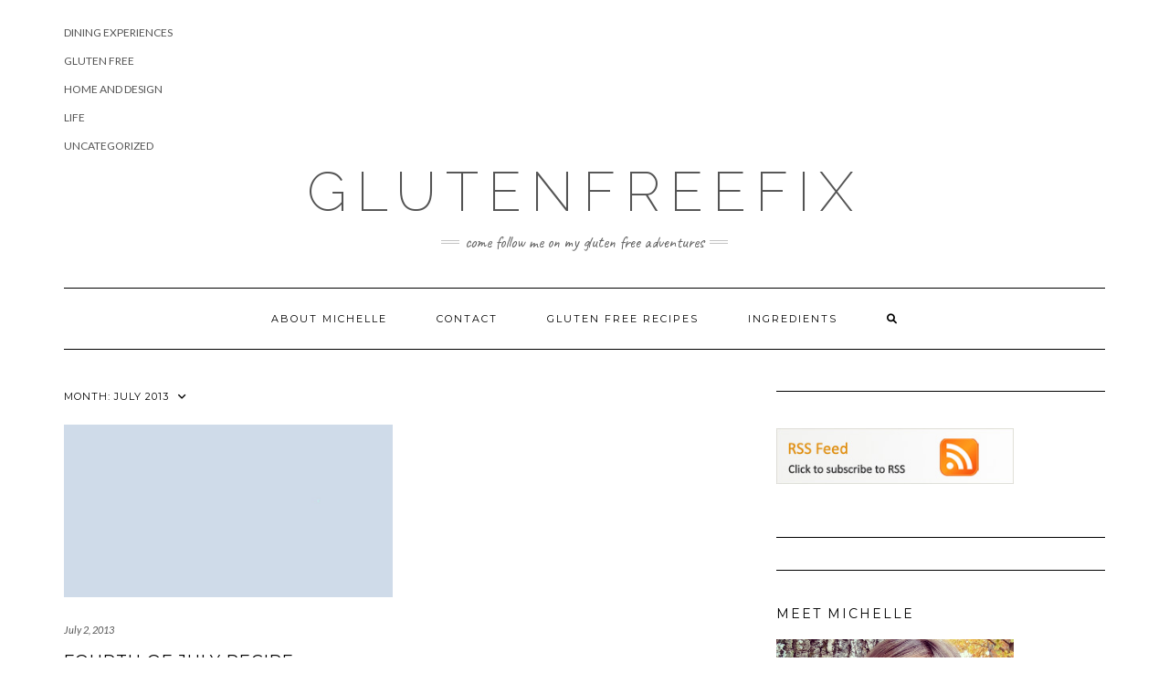

--- FILE ---
content_type: text/html; charset=UTF-8
request_url: https://glutenfreefix.com/2013/07/
body_size: 8671
content:
<!DOCTYPE html>
<html dir="ltr" lang="en-US" prefix="og: https://ogp.me/ns#">
<head>
    <meta charset="UTF-8" />
    <meta http-equiv="X-UA-Compatible" content="IE=edge" />
    <meta name="viewport" content="width=device-width, initial-scale=1" />
        <!-- Global site tag (gtag.js) - Google Analytics -->
            <script async src="https://www.googletagmanager.com/gtag/js?id=G-62SK185LDT"></script>
            <script>
              window.dataLayer = window.dataLayer || [];
              function gtag(){dataLayer.push(arguments);}
              gtag("js", new Date());gtag("config", "G-62SK185LDT", {"allow_google_signals": false, "anonymize_ip": true});
            </script>
<title>July, 2013 | GlutenFreeFix</title><link rel="preload" as="style" href="https://fonts.googleapis.com/css?family=Montserrat%3A400%2C700%7CLato%3A400%2C700%2C300%2C300italic%2C400italic%2C700italic%7CRaleway%3A200%7CCaveat&#038;subset=latin%2Clatin-ext&#038;display=swap" /><link rel="stylesheet" href="https://fonts.googleapis.com/css?family=Montserrat%3A400%2C700%7CLato%3A400%2C700%2C300%2C300italic%2C400italic%2C700italic%7CRaleway%3A200%7CCaveat&#038;subset=latin%2Clatin-ext&#038;display=swap" media="print" onload="this.media='all'" /><noscript><link rel="stylesheet" href="https://fonts.googleapis.com/css?family=Montserrat%3A400%2C700%7CLato%3A400%2C700%2C300%2C300italic%2C400italic%2C700italic%7CRaleway%3A200%7CCaveat&#038;subset=latin%2Clatin-ext&#038;display=swap" /></noscript>

		<!-- All in One SEO 4.6.4 - aioseo.com -->
		<meta name="robots" content="max-image-preview:large" />
		<link rel="canonical" href="https://glutenfreefix.com/2013/07/" />
		<meta name="generator" content="All in One SEO (AIOSEO) 4.6.4" />
		<script type="application/ld+json" class="aioseo-schema">
			{"@context":"https:\/\/schema.org","@graph":[{"@type":"BreadcrumbList","@id":"https:\/\/glutenfreefix.com\/2013\/07\/#breadcrumblist","itemListElement":[{"@type":"ListItem","@id":"https:\/\/glutenfreefix.com\/#listItem","position":1,"name":"Home","item":"https:\/\/glutenfreefix.com\/","nextItem":"https:\/\/glutenfreefix.com\/2013\/#listItem"},{"@type":"ListItem","@id":"https:\/\/glutenfreefix.com\/2013\/#listItem","position":2,"name":"2013","item":"https:\/\/glutenfreefix.com\/2013\/","nextItem":"https:\/\/glutenfreefix.com\/2013\/07\/#listItem","previousItem":"https:\/\/glutenfreefix.com\/#listItem"},{"@type":"ListItem","@id":"https:\/\/glutenfreefix.com\/2013\/07\/#listItem","position":3,"name":"July, 2013","previousItem":"https:\/\/glutenfreefix.com\/2013\/#listItem"}]},{"@type":"CollectionPage","@id":"https:\/\/glutenfreefix.com\/2013\/07\/#collectionpage","url":"https:\/\/glutenfreefix.com\/2013\/07\/","name":"July, 2013 | GlutenFreeFix","inLanguage":"en-US","isPartOf":{"@id":"https:\/\/glutenfreefix.com\/#website"},"breadcrumb":{"@id":"https:\/\/glutenfreefix.com\/2013\/07\/#breadcrumblist"}},{"@type":"Organization","@id":"https:\/\/glutenfreefix.com\/#organization","name":"GlutenFreeFix","description":"come follow me on my gluten free adventures","url":"https:\/\/glutenfreefix.com\/"},{"@type":"WebSite","@id":"https:\/\/glutenfreefix.com\/#website","url":"https:\/\/glutenfreefix.com\/","name":"GlutenFreeFix","description":"come follow me on my gluten free adventures","inLanguage":"en-US","publisher":{"@id":"https:\/\/glutenfreefix.com\/#organization"}}]}
		</script>
		<!-- All in One SEO -->

<link rel='dns-prefetch' href='//fonts.googleapis.com' />
<link href='https://fonts.gstatic.com' crossorigin rel='preconnect' />
<link rel="alternate" type="application/rss+xml" title="GlutenFreeFix &raquo; Feed" href="https://glutenfreefix.com/feed/" />
<link rel="alternate" type="application/rss+xml" title="GlutenFreeFix &raquo; Comments Feed" href="https://glutenfreefix.com/comments/feed/" />
<style id='wp-img-auto-sizes-contain-inline-css' type='text/css'>
img:is([sizes=auto i],[sizes^="auto," i]){contain-intrinsic-size:3000px 1500px}
/*# sourceURL=wp-img-auto-sizes-contain-inline-css */
</style>
<style id='wp-emoji-styles-inline-css' type='text/css'>

	img.wp-smiley, img.emoji {
		display: inline !important;
		border: none !important;
		box-shadow: none !important;
		height: 1em !important;
		width: 1em !important;
		margin: 0 0.07em !important;
		vertical-align: -0.1em !important;
		background: none !important;
		padding: 0 !important;
	}
/*# sourceURL=wp-emoji-styles-inline-css */
</style>
<style id='wp-block-library-inline-css' type='text/css'>
:root{--wp-block-synced-color:#7a00df;--wp-block-synced-color--rgb:122,0,223;--wp-bound-block-color:var(--wp-block-synced-color);--wp-editor-canvas-background:#ddd;--wp-admin-theme-color:#007cba;--wp-admin-theme-color--rgb:0,124,186;--wp-admin-theme-color-darker-10:#006ba1;--wp-admin-theme-color-darker-10--rgb:0,107,160.5;--wp-admin-theme-color-darker-20:#005a87;--wp-admin-theme-color-darker-20--rgb:0,90,135;--wp-admin-border-width-focus:2px}@media (min-resolution:192dpi){:root{--wp-admin-border-width-focus:1.5px}}.wp-element-button{cursor:pointer}:root .has-very-light-gray-background-color{background-color:#eee}:root .has-very-dark-gray-background-color{background-color:#313131}:root .has-very-light-gray-color{color:#eee}:root .has-very-dark-gray-color{color:#313131}:root .has-vivid-green-cyan-to-vivid-cyan-blue-gradient-background{background:linear-gradient(135deg,#00d084,#0693e3)}:root .has-purple-crush-gradient-background{background:linear-gradient(135deg,#34e2e4,#4721fb 50%,#ab1dfe)}:root .has-hazy-dawn-gradient-background{background:linear-gradient(135deg,#faaca8,#dad0ec)}:root .has-subdued-olive-gradient-background{background:linear-gradient(135deg,#fafae1,#67a671)}:root .has-atomic-cream-gradient-background{background:linear-gradient(135deg,#fdd79a,#004a59)}:root .has-nightshade-gradient-background{background:linear-gradient(135deg,#330968,#31cdcf)}:root .has-midnight-gradient-background{background:linear-gradient(135deg,#020381,#2874fc)}:root{--wp--preset--font-size--normal:16px;--wp--preset--font-size--huge:42px}.has-regular-font-size{font-size:1em}.has-larger-font-size{font-size:2.625em}.has-normal-font-size{font-size:var(--wp--preset--font-size--normal)}.has-huge-font-size{font-size:var(--wp--preset--font-size--huge)}.has-text-align-center{text-align:center}.has-text-align-left{text-align:left}.has-text-align-right{text-align:right}.has-fit-text{white-space:nowrap!important}#end-resizable-editor-section{display:none}.aligncenter{clear:both}.items-justified-left{justify-content:flex-start}.items-justified-center{justify-content:center}.items-justified-right{justify-content:flex-end}.items-justified-space-between{justify-content:space-between}.screen-reader-text{border:0;clip-path:inset(50%);height:1px;margin:-1px;overflow:hidden;padding:0;position:absolute;width:1px;word-wrap:normal!important}.screen-reader-text:focus{background-color:#ddd;clip-path:none;color:#444;display:block;font-size:1em;height:auto;left:5px;line-height:normal;padding:15px 23px 14px;text-decoration:none;top:5px;width:auto;z-index:100000}html :where(.has-border-color){border-style:solid}html :where([style*=border-top-color]){border-top-style:solid}html :where([style*=border-right-color]){border-right-style:solid}html :where([style*=border-bottom-color]){border-bottom-style:solid}html :where([style*=border-left-color]){border-left-style:solid}html :where([style*=border-width]){border-style:solid}html :where([style*=border-top-width]){border-top-style:solid}html :where([style*=border-right-width]){border-right-style:solid}html :where([style*=border-bottom-width]){border-bottom-style:solid}html :where([style*=border-left-width]){border-left-style:solid}html :where(img[class*=wp-image-]){height:auto;max-width:100%}:where(figure){margin:0 0 1em}html :where(.is-position-sticky){--wp-admin--admin-bar--position-offset:var(--wp-admin--admin-bar--height,0px)}@media screen and (max-width:600px){html :where(.is-position-sticky){--wp-admin--admin-bar--position-offset:0px}}

/*# sourceURL=wp-block-library-inline-css */
</style><style id='global-styles-inline-css' type='text/css'>
:root{--wp--preset--aspect-ratio--square: 1;--wp--preset--aspect-ratio--4-3: 4/3;--wp--preset--aspect-ratio--3-4: 3/4;--wp--preset--aspect-ratio--3-2: 3/2;--wp--preset--aspect-ratio--2-3: 2/3;--wp--preset--aspect-ratio--16-9: 16/9;--wp--preset--aspect-ratio--9-16: 9/16;--wp--preset--color--black: #000000;--wp--preset--color--cyan-bluish-gray: #abb8c3;--wp--preset--color--white: #ffffff;--wp--preset--color--pale-pink: #f78da7;--wp--preset--color--vivid-red: #cf2e2e;--wp--preset--color--luminous-vivid-orange: #ff6900;--wp--preset--color--luminous-vivid-amber: #fcb900;--wp--preset--color--light-green-cyan: #7bdcb5;--wp--preset--color--vivid-green-cyan: #00d084;--wp--preset--color--pale-cyan-blue: #8ed1fc;--wp--preset--color--vivid-cyan-blue: #0693e3;--wp--preset--color--vivid-purple: #9b51e0;--wp--preset--gradient--vivid-cyan-blue-to-vivid-purple: linear-gradient(135deg,rgb(6,147,227) 0%,rgb(155,81,224) 100%);--wp--preset--gradient--light-green-cyan-to-vivid-green-cyan: linear-gradient(135deg,rgb(122,220,180) 0%,rgb(0,208,130) 100%);--wp--preset--gradient--luminous-vivid-amber-to-luminous-vivid-orange: linear-gradient(135deg,rgb(252,185,0) 0%,rgb(255,105,0) 100%);--wp--preset--gradient--luminous-vivid-orange-to-vivid-red: linear-gradient(135deg,rgb(255,105,0) 0%,rgb(207,46,46) 100%);--wp--preset--gradient--very-light-gray-to-cyan-bluish-gray: linear-gradient(135deg,rgb(238,238,238) 0%,rgb(169,184,195) 100%);--wp--preset--gradient--cool-to-warm-spectrum: linear-gradient(135deg,rgb(74,234,220) 0%,rgb(151,120,209) 20%,rgb(207,42,186) 40%,rgb(238,44,130) 60%,rgb(251,105,98) 80%,rgb(254,248,76) 100%);--wp--preset--gradient--blush-light-purple: linear-gradient(135deg,rgb(255,206,236) 0%,rgb(152,150,240) 100%);--wp--preset--gradient--blush-bordeaux: linear-gradient(135deg,rgb(254,205,165) 0%,rgb(254,45,45) 50%,rgb(107,0,62) 100%);--wp--preset--gradient--luminous-dusk: linear-gradient(135deg,rgb(255,203,112) 0%,rgb(199,81,192) 50%,rgb(65,88,208) 100%);--wp--preset--gradient--pale-ocean: linear-gradient(135deg,rgb(255,245,203) 0%,rgb(182,227,212) 50%,rgb(51,167,181) 100%);--wp--preset--gradient--electric-grass: linear-gradient(135deg,rgb(202,248,128) 0%,rgb(113,206,126) 100%);--wp--preset--gradient--midnight: linear-gradient(135deg,rgb(2,3,129) 0%,rgb(40,116,252) 100%);--wp--preset--font-size--small: 13px;--wp--preset--font-size--medium: 20px;--wp--preset--font-size--large: 36px;--wp--preset--font-size--x-large: 42px;--wp--preset--spacing--20: 0.44rem;--wp--preset--spacing--30: 0.67rem;--wp--preset--spacing--40: 1rem;--wp--preset--spacing--50: 1.5rem;--wp--preset--spacing--60: 2.25rem;--wp--preset--spacing--70: 3.38rem;--wp--preset--spacing--80: 5.06rem;--wp--preset--shadow--natural: 6px 6px 9px rgba(0, 0, 0, 0.2);--wp--preset--shadow--deep: 12px 12px 50px rgba(0, 0, 0, 0.4);--wp--preset--shadow--sharp: 6px 6px 0px rgba(0, 0, 0, 0.2);--wp--preset--shadow--outlined: 6px 6px 0px -3px rgb(255, 255, 255), 6px 6px rgb(0, 0, 0);--wp--preset--shadow--crisp: 6px 6px 0px rgb(0, 0, 0);}:where(.is-layout-flex){gap: 0.5em;}:where(.is-layout-grid){gap: 0.5em;}body .is-layout-flex{display: flex;}.is-layout-flex{flex-wrap: wrap;align-items: center;}.is-layout-flex > :is(*, div){margin: 0;}body .is-layout-grid{display: grid;}.is-layout-grid > :is(*, div){margin: 0;}:where(.wp-block-columns.is-layout-flex){gap: 2em;}:where(.wp-block-columns.is-layout-grid){gap: 2em;}:where(.wp-block-post-template.is-layout-flex){gap: 1.25em;}:where(.wp-block-post-template.is-layout-grid){gap: 1.25em;}.has-black-color{color: var(--wp--preset--color--black) !important;}.has-cyan-bluish-gray-color{color: var(--wp--preset--color--cyan-bluish-gray) !important;}.has-white-color{color: var(--wp--preset--color--white) !important;}.has-pale-pink-color{color: var(--wp--preset--color--pale-pink) !important;}.has-vivid-red-color{color: var(--wp--preset--color--vivid-red) !important;}.has-luminous-vivid-orange-color{color: var(--wp--preset--color--luminous-vivid-orange) !important;}.has-luminous-vivid-amber-color{color: var(--wp--preset--color--luminous-vivid-amber) !important;}.has-light-green-cyan-color{color: var(--wp--preset--color--light-green-cyan) !important;}.has-vivid-green-cyan-color{color: var(--wp--preset--color--vivid-green-cyan) !important;}.has-pale-cyan-blue-color{color: var(--wp--preset--color--pale-cyan-blue) !important;}.has-vivid-cyan-blue-color{color: var(--wp--preset--color--vivid-cyan-blue) !important;}.has-vivid-purple-color{color: var(--wp--preset--color--vivid-purple) !important;}.has-black-background-color{background-color: var(--wp--preset--color--black) !important;}.has-cyan-bluish-gray-background-color{background-color: var(--wp--preset--color--cyan-bluish-gray) !important;}.has-white-background-color{background-color: var(--wp--preset--color--white) !important;}.has-pale-pink-background-color{background-color: var(--wp--preset--color--pale-pink) !important;}.has-vivid-red-background-color{background-color: var(--wp--preset--color--vivid-red) !important;}.has-luminous-vivid-orange-background-color{background-color: var(--wp--preset--color--luminous-vivid-orange) !important;}.has-luminous-vivid-amber-background-color{background-color: var(--wp--preset--color--luminous-vivid-amber) !important;}.has-light-green-cyan-background-color{background-color: var(--wp--preset--color--light-green-cyan) !important;}.has-vivid-green-cyan-background-color{background-color: var(--wp--preset--color--vivid-green-cyan) !important;}.has-pale-cyan-blue-background-color{background-color: var(--wp--preset--color--pale-cyan-blue) !important;}.has-vivid-cyan-blue-background-color{background-color: var(--wp--preset--color--vivid-cyan-blue) !important;}.has-vivid-purple-background-color{background-color: var(--wp--preset--color--vivid-purple) !important;}.has-black-border-color{border-color: var(--wp--preset--color--black) !important;}.has-cyan-bluish-gray-border-color{border-color: var(--wp--preset--color--cyan-bluish-gray) !important;}.has-white-border-color{border-color: var(--wp--preset--color--white) !important;}.has-pale-pink-border-color{border-color: var(--wp--preset--color--pale-pink) !important;}.has-vivid-red-border-color{border-color: var(--wp--preset--color--vivid-red) !important;}.has-luminous-vivid-orange-border-color{border-color: var(--wp--preset--color--luminous-vivid-orange) !important;}.has-luminous-vivid-amber-border-color{border-color: var(--wp--preset--color--luminous-vivid-amber) !important;}.has-light-green-cyan-border-color{border-color: var(--wp--preset--color--light-green-cyan) !important;}.has-vivid-green-cyan-border-color{border-color: var(--wp--preset--color--vivid-green-cyan) !important;}.has-pale-cyan-blue-border-color{border-color: var(--wp--preset--color--pale-cyan-blue) !important;}.has-vivid-cyan-blue-border-color{border-color: var(--wp--preset--color--vivid-cyan-blue) !important;}.has-vivid-purple-border-color{border-color: var(--wp--preset--color--vivid-purple) !important;}.has-vivid-cyan-blue-to-vivid-purple-gradient-background{background: var(--wp--preset--gradient--vivid-cyan-blue-to-vivid-purple) !important;}.has-light-green-cyan-to-vivid-green-cyan-gradient-background{background: var(--wp--preset--gradient--light-green-cyan-to-vivid-green-cyan) !important;}.has-luminous-vivid-amber-to-luminous-vivid-orange-gradient-background{background: var(--wp--preset--gradient--luminous-vivid-amber-to-luminous-vivid-orange) !important;}.has-luminous-vivid-orange-to-vivid-red-gradient-background{background: var(--wp--preset--gradient--luminous-vivid-orange-to-vivid-red) !important;}.has-very-light-gray-to-cyan-bluish-gray-gradient-background{background: var(--wp--preset--gradient--very-light-gray-to-cyan-bluish-gray) !important;}.has-cool-to-warm-spectrum-gradient-background{background: var(--wp--preset--gradient--cool-to-warm-spectrum) !important;}.has-blush-light-purple-gradient-background{background: var(--wp--preset--gradient--blush-light-purple) !important;}.has-blush-bordeaux-gradient-background{background: var(--wp--preset--gradient--blush-bordeaux) !important;}.has-luminous-dusk-gradient-background{background: var(--wp--preset--gradient--luminous-dusk) !important;}.has-pale-ocean-gradient-background{background: var(--wp--preset--gradient--pale-ocean) !important;}.has-electric-grass-gradient-background{background: var(--wp--preset--gradient--electric-grass) !important;}.has-midnight-gradient-background{background: var(--wp--preset--gradient--midnight) !important;}.has-small-font-size{font-size: var(--wp--preset--font-size--small) !important;}.has-medium-font-size{font-size: var(--wp--preset--font-size--medium) !important;}.has-large-font-size{font-size: var(--wp--preset--font-size--large) !important;}.has-x-large-font-size{font-size: var(--wp--preset--font-size--x-large) !important;}
/*# sourceURL=global-styles-inline-css */
</style>

<style id='classic-theme-styles-inline-css' type='text/css'>
/*! This file is auto-generated */
.wp-block-button__link{color:#fff;background-color:#32373c;border-radius:9999px;box-shadow:none;text-decoration:none;padding:calc(.667em + 2px) calc(1.333em + 2px);font-size:1.125em}.wp-block-file__button{background:#32373c;color:#fff;text-decoration:none}
/*# sourceURL=/wp-includes/css/classic-themes.min.css */
</style>
<link data-minify="1" rel='stylesheet' id='rpt_front_style-css' href='https://glutenfreefix.com/wp-content/cache/min/1/wp-content/plugins/related-posts-thumbnails/assets/css/front.css?ver=1617917671' type='text/css' media='all' />

<link data-minify="1" rel='stylesheet' id='bootstrap-css' href='https://glutenfreefix.com/wp-content/cache/min/1/wp-content/themes/kale/assets/css/bootstrap.min.css?ver=1617917671' type='text/css' media='all' />
<link rel='stylesheet' id='bootstrap-select-css' href='https://glutenfreefix.com/wp-content/themes/kale/assets/css/bootstrap-select.min.css?ver=88bd6d' type='text/css' media='all' />
<link data-minify="1" rel='stylesheet' id='smartmenus-bootstrap-css' href='https://glutenfreefix.com/wp-content/cache/min/1/wp-content/themes/kale/assets/css/jquery.smartmenus.bootstrap.css?ver=1617917671' type='text/css' media='all' />
<link rel='stylesheet' id='fontawesome-css' href='https://glutenfreefix.com/wp-content/themes/kale/assets/css/fontawesome.min.css?ver=88bd6d' type='text/css' media='all' />
<link data-minify="1" rel='stylesheet' id='fontawesome-all-css' href='https://glutenfreefix.com/wp-content/cache/min/1/wp-content/themes/kale/assets/css/all.min.css?ver=1717766443' type='text/css' media='all' />
<link data-minify="1" rel='stylesheet' id='owl-carousel-css' href='https://glutenfreefix.com/wp-content/cache/min/1/wp-content/themes/kale/assets/css/owl.carousel.css?ver=1617917671' type='text/css' media='all' />
<link data-minify="1" rel='stylesheet' id='kale-style-css' href='https://glutenfreefix.com/wp-content/cache/min/1/wp-content/themes/kale/style.css?ver=1617917671' type='text/css' media='all' />
<script type="text/javascript" src="https://glutenfreefix.com/wp-includes/js/jquery/jquery.min.js?ver=3.7.1" id="jquery-core-js"></script>
<script type="text/javascript" src="https://glutenfreefix.com/wp-includes/js/jquery/jquery-migrate.min.js?ver=3.4.1" id="jquery-migrate-js"></script>
<link rel="https://api.w.org/" href="https://glutenfreefix.com/wp-json/" />
			<style>
			#related_posts_thumbnails li{
				border-right: 1px solid #dddddd;
				background-color: #ffffff			}
			#related_posts_thumbnails li:hover{
				background-color: #eeeeee;
			}
			.relpost_content{
				font-size:	12px;
				color: 		#333333;
			}
			.relpost-block-single{
				background-color: #ffffff;
				border-right: 1px solid  #dddddd;
				border-left: 1px solid  #dddddd;
				margin-right: -1px;
			}
			.relpost-block-single:hover{
				background-color: #eeeeee;
			}
		</style>

	</head>

<body class="archive date wp-theme-kale">
<a class="skip-link screen-reader-text" href="#content">
Skip to content</a>

<div class="main-wrapper">
    <div class="container">

        <!-- Header -->
        <header class="header" role="banner">

                        <!-- Header Row 1 -->
            <div class="header-row-1">
                <div class="row">

					<!-- Widget / Social Menu -->
                    <div class="col-sm-6 header-row-1-left">
					<div id="categories-3" class="header-widget widget widget_categories"><h3 class="screen-reader-text">Categories</h3>
			<ul>
					<li class="cat-item cat-item-8"><a href="https://glutenfreefix.com/category/dining-experiences/">Dining Experiences</a>
</li>
	<li class="cat-item cat-item-3"><a href="https://glutenfreefix.com/category/gluten-free/">Gluten Free</a>
</li>
	<li class="cat-item cat-item-10"><a href="https://glutenfreefix.com/category/home-and-design/">Home and Design</a>
</li>
	<li class="cat-item cat-item-7"><a href="https://glutenfreefix.com/category/life/">Life</a>
</li>
	<li class="cat-item cat-item-1"><a href="https://glutenfreefix.com/category/uncategorized/">Uncategorized</a>
</li>
			</ul>

			</div>                    </div>
					<!-- /Widget / Social Menu -->

                    <!-- Widget / Top Menu -->
					<div class="col-sm-6 header-row-1-right">
										</div>
					<!-- /Widget / Top Menu -->

                </div>
            </div>
			<div class="header-row-1-toggle"><i class="fa fa-angle-down"></i><span class="screen-reader-text">Toggle header</span></div>
            <!-- /Header Row 1 -->
            
            <!-- Header Row 2 -->
            <div class="header-row-2">
                <div class="logo">
                    
												<div class="header-logo-text"><a href="https://glutenfreefix.com/">GlutenFreeFix</a></div>
						
                                    </div>
                                <div class="tagline"><p>come follow me on my gluten free adventures </p></div>
                            </div>
            <!-- /Header Row 2 -->


            <!-- Header Row 3 -->
            <div class="header-row-3">
                <nav class="navbar navbar-default" role="navigation" aria-label="Main navigation">
                    <div class="navbar-header">
                        <button type="button" class="navbar-toggle collapsed" data-toggle="collapse" data-target=".header-row-3 .navbar-collapse" aria-expanded="false">
                        <span class="sr-only">Toggle Navigation</span>
                        <span class="icon-bar"></span>
                        <span class="icon-bar"></span>
                        <span class="icon-bar"></span>
                        </button>
                    </div>
                    <!-- Navigation -->
                    <div class="navbar-collapse collapse"><ul class="nav navbar-nav"><li class='page_item page-item-2 '><a href='https://glutenfreefix.com/about/'>About Michelle</a></li><li class='page_item page-item-34 '><a href='https://glutenfreefix.com/contact/'>Contact</a></li><li class='page_item page-item-23 '><a href='https://glutenfreefix.com/gluten-free-recipes/'>Gluten Free Recipes</a></li><li class='page_item page-item-369 '><a href='https://glutenfreefix.com/ingredients/'>Ingredients</a></li><li class="search">
        <a href="javascript:;" id="toggle-main_search" data-toggle="dropdown"><i class="fa fa-search"></i></a>
        <div class="dropdown-menu main_search">
            <form name="main_search" method="get" action="https://glutenfreefix.com/">
                <input type="text" name="s" class="form-control" placeholder="Type here" />
            </form>
        </div>
    </li></ul></div>                    <!-- /Navigation -->
                </nav>
            </div>
            <!-- /Header Row 3 -->

        </header>
        <!-- /Header -->


<a id="content"></a>

<div class="blog-feed">
<!-- Two Columns -->
<div class="row two-columns">
    
<!-- Main Column -->
<div class="main-column  col-md-8 " role="main">
    <!-- Blog Feed -->
    <div class="blog-feed">
        <h2>Month: <span>July 2013</span></h2>
        
        <div class="blog-feed-posts">
        
        <div class="row" data-fluid=".entry-title"><div class="col-md-6"><div id="post-3258" class="entry entry-small post-3258 post type-post status-publish format-standard category-gluten-free tag-gluten-free-2 tag-grain-free tag-paleo tag-scd">
    
    <div class="entry-content">
        
        <div class="entry-thumb">
                        <a href="https://glutenfreefix.com/fourth-of-july-recipe-roundup-2/"><img src="https://glutenfreefix.com/wp-content/themes/kale/sample/images/thumb3.jpg" alt="Fourth of July Recipe Roundup" class="img-responsive" /></a>
                    </div>
        
                <div class="entry-date date updated"><a href="https://glutenfreefix.com/fourth-of-july-recipe-roundup-2/">July 2, 2013</a></div>
                
                <h3 class="entry-title"><a href="https://glutenfreefix.com/fourth-of-july-recipe-roundup-2/" title="Fourth of July Recipe Roundup">Fourth of July Recipe Roundup</a></h3>
                
                <div class="entry-summary">
          <p>Oh hello everyone, do you remember who I am??  I realize this is my first post in months.  I just wanted to share with you all that I&#8217;m still around and have no intention to stop blogging.  It&#8217;s just been, shall we say- a rough&nbsp;<a class="read-more" href="https://glutenfreefix.com/fourth-of-july-recipe-roundup-2/">&hellip;</a></p>
                  </div>
                
                <div class="entry-meta">
            <div class="entry-category"><a href="https://glutenfreefix.com/category/gluten-free/" rel="category tag">Gluten Free</a></div><span class="sep"> - </span><div class="entry-author">by <span class="vcard author"><span class="fn">Michelle</span></span></div><span class="sep"> - </span><div class="entry-comments"><a href="https://glutenfreefix.com/fourth-of-july-recipe-roundup-2/#comments">5 Comments</a></div>        </div>
                
    </div>
</div></div></div>        
        </div>
            </div>
    <!-- /Blog Feed -->
</div>
<!-- /Main Column -->    <!-- Sidebar -->
<aside class="sidebar sidebar-column  col-md-4 " role="complementary" aria-label="Primary sidebar"> 
    <div class="sidebar-default sidebar-block sidebar-no-borders"><div id="text-5" class="default-widget widget widget_text">			<div class="textwidget"><a href="https://glutenfreefix.com/feed"><img src="https://glutenfreefix.com/wp-content/uploads/2011/02/rssfeed.jpg" width="260"></a></div>
		</div><div id="text-4" class="default-widget widget widget_text"><h3 class="widget-title"><span>Meet Michelle</span></h3>			<div class="textwidget"><p><img src="https://glutenfreefix.com/wp-content/uploads/2012/11/gluten-free-michelle.jpg" width="260"></p>
<p>Six months after the arrival of our third son, Andrew, I became severely ill and was eventually diagnosed with Crohn’s Disease.  After suffering from the terrible side effects of steroids, antibiotics, and immunosuppressant drug therapy, I decided to do some research of my own and I soon discovered that my symptoms could be controlled simply by the food I put in my body. I've been gluten free since then and have never looked back. <a href="https://glutenfreefix.com/about">Read more...</a></p>
</div>
		</div><div id="linkcat-6" class="default-widget widget widget_links"><h3 class="widget-title"><span>Gluten Free Friends</span></h3>
	<ul class='xoxo blogroll'>
<li><a href="http://www.glutenfreeveganmom.com/" title="A Gluten-Free Vegan Mom Who Knows">A Gluten-Free Vegan Mom Who Knows</a></li>
<li><a href="http://glutenfreeeasily.com/" title="Gluten Free Easily">Gluten Free Easily</a></li>
<li><a href="http://glutenfreegirl.com" target="_blank">Gluten Free Girl</a></li>
<li><a href="http://www.weareglutenfree.com/" title="Gluten Free Recipes for Celiacs">Gluten Free Recipes for Celiacs</a></li>
<li><a href="http://www.theceliacdiva.com/" title="The Celiac Diva">The Celiac Diva</a></li>

	</ul>
</div>

		<div id="recent-posts-2" class="default-widget widget widget_recent_entries">
		<h3 class="widget-title"><span>Recent Posts</span></h3>
		<ul>
											<li>
					<a href="https://glutenfreefix.com/almond-flour-sugar-cookies/">Almond Flour &#8220;Sugar&#8221; Cookies</a>
									</li>
											<li>
					<a href="https://glutenfreefix.com/pecan-tassies/">Pecan Tassies</a>
									</li>
											<li>
					<a href="https://glutenfreefix.com/time-for-a-giveaway/">Time For A Giveaway!</a>
									</li>
											<li>
					<a href="https://glutenfreefix.com/caramel-apple-crisp/">Caramel Apple Crisp</a>
									</li>
											<li>
					<a href="https://glutenfreefix.com/preparing-for-thanksgiving/">Preparing for Thanksgiving</a>
									</li>
					</ul>

		</div></div></aside>
<!-- /Sidebar --></div>
<!-- /Two Columns -->
<hr />
</div>


        
        

<!-- Footer Widgets -->
<aside class="footer-widgets" role="complementary" aria-label="Footer sidebar">

    <!-- Footer Row 2 -->
        <div class="row footer-row-2">
        
        <div class="col-lg-6 col-md-6 col-sm-6 col-xs-6"><div id="archives-3" class="footer-row-2-widget widget widget_archive"><h3 class="widget-title">Archives</h3>
			<ul>
					<li><a href='https://glutenfreefix.com/2015/02/'>February 2015</a></li>
	<li><a href='https://glutenfreefix.com/2014/12/'>December 2014</a></li>
	<li><a href='https://glutenfreefix.com/2014/11/'>November 2014</a></li>
	<li><a href='https://glutenfreefix.com/2014/10/'>October 2014</a></li>
	<li><a href='https://glutenfreefix.com/2014/09/'>September 2014</a></li>
	<li><a href='https://glutenfreefix.com/2014/06/'>June 2014</a></li>
	<li><a href='https://glutenfreefix.com/2014/02/'>February 2014</a></li>
	<li><a href='https://glutenfreefix.com/2013/11/'>November 2013</a></li>
	<li><a href='https://glutenfreefix.com/2013/07/' aria-current="page">July 2013</a></li>
	<li><a href='https://glutenfreefix.com/2013/04/'>April 2013</a></li>
	<li><a href='https://glutenfreefix.com/2013/03/'>March 2013</a></li>
	<li><a href='https://glutenfreefix.com/2013/02/'>February 2013</a></li>
	<li><a href='https://glutenfreefix.com/2013/01/'>January 2013</a></li>
	<li><a href='https://glutenfreefix.com/2012/12/'>December 2012</a></li>
	<li><a href='https://glutenfreefix.com/2012/11/'>November 2012</a></li>
	<li><a href='https://glutenfreefix.com/2012/10/'>October 2012</a></li>
	<li><a href='https://glutenfreefix.com/2012/09/'>September 2012</a></li>
	<li><a href='https://glutenfreefix.com/2012/07/'>July 2012</a></li>
	<li><a href='https://glutenfreefix.com/2012/06/'>June 2012</a></li>
	<li><a href='https://glutenfreefix.com/2012/05/'>May 2012</a></li>
	<li><a href='https://glutenfreefix.com/2012/03/'>March 2012</a></li>
	<li><a href='https://glutenfreefix.com/2012/02/'>February 2012</a></li>
	<li><a href='https://glutenfreefix.com/2012/01/'>January 2012</a></li>
	<li><a href='https://glutenfreefix.com/2011/12/'>December 2011</a></li>
	<li><a href='https://glutenfreefix.com/2011/11/'>November 2011</a></li>
	<li><a href='https://glutenfreefix.com/2011/10/'>October 2011</a></li>
	<li><a href='https://glutenfreefix.com/2011/09/'>September 2011</a></li>
	<li><a href='https://glutenfreefix.com/2011/08/'>August 2011</a></li>
	<li><a href='https://glutenfreefix.com/2011/07/'>July 2011</a></li>
	<li><a href='https://glutenfreefix.com/2011/06/'>June 2011</a></li>
	<li><a href='https://glutenfreefix.com/2011/05/'>May 2011</a></li>
	<li><a href='https://glutenfreefix.com/2011/04/'>April 2011</a></li>
	<li><a href='https://glutenfreefix.com/2011/03/'>March 2011</a></li>
	<li><a href='https://glutenfreefix.com/2011/02/'>February 2011</a></li>
	<li><a href='https://glutenfreefix.com/2011/01/'>January 2011</a></li>
	<li><a href='https://glutenfreefix.com/2010/12/'>December 2010</a></li>
	<li><a href='https://glutenfreefix.com/2010/11/'>November 2010</a></li>
	<li><a href='https://glutenfreefix.com/2010/10/'>October 2010</a></li>
	<li><a href='https://glutenfreefix.com/2010/09/'>September 2010</a></li>
	<li><a href='https://glutenfreefix.com/2010/08/'>August 2010</a></li>
			</ul>

			</div></div>        
        <div class="col-lg-6 col-md-6 col-sm-6 col-xs-6"><div id="tag_cloud-4" class="footer-row-2-widget widget widget_tag_cloud"><h3 class="widget-title">Tags</h3><div class="tagcloud"><a href="https://glutenfreefix.com/tag/dairy-free/" class="tag-cloud-link tag-link-16 tag-link-position-1" style="font-size: 17.164948453608pt;" aria-label="dairy free (36 items)">dairy free</a>
<a href="https://glutenfreefix.com/tag/egg-free/" class="tag-cloud-link tag-link-21 tag-link-position-2" style="font-size: 8pt;" aria-label="egg free (1 item)">egg free</a>
<a href="https://glutenfreefix.com/tag/glute-free/" class="tag-cloud-link tag-link-22 tag-link-position-3" style="font-size: 8pt;" aria-label="glute free (1 item)">glute free</a>
<a href="https://glutenfreefix.com/tag/gluten-free-2/" class="tag-cloud-link tag-link-4 tag-link-position-4" style="font-size: 22pt;" aria-label="gluten free (172 items)">gluten free</a>
<a href="https://glutenfreefix.com/tag/gluten-free-no-bake-cookies/" class="tag-cloud-link tag-link-24 tag-link-position-5" style="font-size: 8pt;" aria-label="gluten free no bake cookies (1 item)">gluten free no bake cookies</a>
<a href="https://glutenfreefix.com/tag/grain-free/" class="tag-cloud-link tag-link-11 tag-link-position-6" style="font-size: 20.773195876289pt;" aria-label="grain free (117 items)">grain free</a>
<a href="https://glutenfreefix.com/tag/lactose-free/" class="tag-cloud-link tag-link-12 tag-link-position-7" style="font-size: 10.164948453608pt;" aria-label="lactose free (3 items)">lactose free</a>
<a href="https://glutenfreefix.com/tag/no-bake-cookies/" class="tag-cloud-link tag-link-23 tag-link-position-8" style="font-size: 8pt;" aria-label="no bake cookies (1 item)">no bake cookies</a>
<a href="https://glutenfreefix.com/tag/nut-free/" class="tag-cloud-link tag-link-14 tag-link-position-9" style="font-size: 10.164948453608pt;" aria-label="nut free (3 items)">nut free</a>
<a href="https://glutenfreefix.com/tag/paleo/" class="tag-cloud-link tag-link-20 tag-link-position-10" style="font-size: 19.762886597938pt;" aria-label="paleo (85 items)">paleo</a>
<a href="https://glutenfreefix.com/tag/scd/" class="tag-cloud-link tag-link-9 tag-link-position-11" style="font-size: 21.278350515464pt;" aria-label="scd (138 items)">scd</a>
<a href="https://glutenfreefix.com/tag/sugar-free/" class="tag-cloud-link tag-link-13 tag-link-position-12" style="font-size: 10.886597938144pt;" aria-label="sugar free (4 items)">sugar free</a>
<a href="https://glutenfreefix.com/tag/superbowl/" class="tag-cloud-link tag-link-25 tag-link-position-13" style="font-size: 8pt;" aria-label="superbowl (1 item)">superbowl</a>
<a href="https://glutenfreefix.com/tag/thanksgiving/" class="tag-cloud-link tag-link-26 tag-link-position-14" style="font-size: 8pt;" aria-label="Thanksgiving (1 item)">Thanksgiving</a>
<a href="https://glutenfreefix.com/tag/turmeric/" class="tag-cloud-link tag-link-17 tag-link-position-15" style="font-size: 8pt;" aria-label="turmeric (1 item)">turmeric</a>
<a href="https://glutenfreefix.com/tag/turmeric-health-benefits/" class="tag-cloud-link tag-link-19 tag-link-position-16" style="font-size: 8pt;" aria-label="turmeric health benefits (1 item)">turmeric health benefits</a>
<a href="https://glutenfreefix.com/tag/turmeric-tea/" class="tag-cloud-link tag-link-18 tag-link-position-17" style="font-size: 8pt;" aria-label="turmeric tea (1 item)">turmeric tea</a>
<a href="https://glutenfreefix.com/tag/vegan/" class="tag-cloud-link tag-link-15 tag-link-position-18" style="font-size: 12.329896907216pt;" aria-label="vegan (7 items)">vegan</a></div>
</div></div>        
                
                
                
     </div>
     <hr />
          <!-- /Footer Row 2 -->
     
     

</aside>

<!-- /Footer Widgets -->
        
        <!-- Footer -->
        <div class="footer" role="contentinfo">
            
                        
                                    <div class="footer-copyright">Copyright &copy; 2026 <a href="https://www.lyrathemes.com/kale/">Kale</a></div>
                        
            <div class="footer-copyright">
                <ul class="credit">
                    <li><a href="https://www.lyrathemes.com/kale/">Kale</a> by LyraThemes.com.</li>
                </ul>
            </div>
            
        </div>
        <!-- /Footer -->
        
    </div><!-- /Container -->
</div><!-- /Main Wrapper -->

<script type="speculationrules">
{"prefetch":[{"source":"document","where":{"and":[{"href_matches":"/*"},{"not":{"href_matches":["/wp-*.php","/wp-admin/*","/wp-content/uploads/*","/wp-content/*","/wp-content/plugins/*","/wp-content/themes/kale/*","/*\\?(.+)"]}},{"not":{"selector_matches":"a[rel~=\"nofollow\"]"}},{"not":{"selector_matches":".no-prefetch, .no-prefetch a"}}]},"eagerness":"conservative"}]}
</script>
<script type="text/javascript" src="https://glutenfreefix.com/wp-content/themes/kale/assets/js/bootstrap.min.js?ver=88bd6d" id="bootstrap-js"></script>
<script type="text/javascript" src="https://glutenfreefix.com/wp-content/themes/kale/assets/js/bootstrap-select.min.js?ver=88bd6d" id="bootstrap-select-js"></script>
<script type="text/javascript" src="https://glutenfreefix.com/wp-content/themes/kale/assets/js/jquery.smartmenus.js?ver=88bd6d" id="smartmenus-js"></script>
<script type="text/javascript" src="https://glutenfreefix.com/wp-content/themes/kale/assets/js/jquery.smartmenus.bootstrap.js?ver=88bd6d" id="smartmenus-bootstrap-js"></script>
<script type="text/javascript" src="https://glutenfreefix.com/wp-content/themes/kale/assets/js/owl.carousel.min.js?ver=88bd6d" id="owl-carousel-js"></script>
<script type="text/javascript" src="https://glutenfreefix.com/wp-content/themes/kale/assets/js/kale.js?ver=88bd6d" id="kale-js-js"></script>
<script>var rocket_lcp_data = {"ajax_url":"https:\/\/glutenfreefix.com\/wp-admin\/admin-ajax.php","nonce":"3231173d5f","url":"https:\/\/glutenfreefix.com\/2013\/07","is_mobile":false,"elements":"img, video, picture, p, main, div, li, svg","width_threshold":1600,"height_threshold":700,"debug":null}</script><script data-name="wpr-lcp-beacon" src='https://glutenfreefix.com/wp-content/plugins/wp-rocket/assets/js/lcp-beacon.min.js' async></script></body>
</html>

<!-- This website is like a Rocket, isn't it? Performance optimized by WP Rocket. Learn more: https://wp-rocket.me - Debug: cached@1768765282 -->